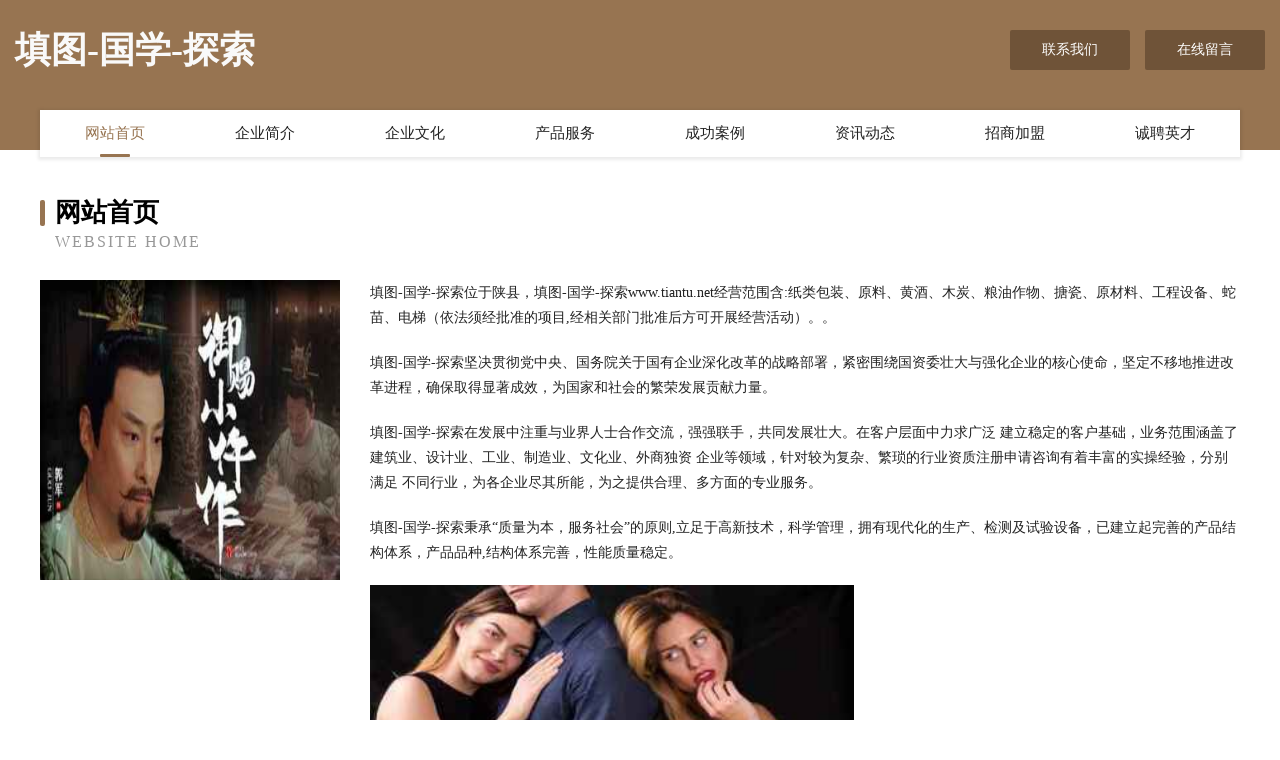

--- FILE ---
content_type: text/html
request_url: http://www.tiantu.net/
body_size: 4051
content:
<!DOCTYPE html>
<html>
<head>
	<meta charset="utf-8" />
	<title>填图-国学-探索</title>
	<meta name="keywords" content="填图-国学-探索,www.tiantu.net,石油" />
	<meta name="description" content="填图-国学-探索www.tiantu.net经营范围含:纸类包装、原料、黄酒、木炭、粮油作物、搪瓷、原材料、工程设备、蛇苗、电梯（依法须经批准的项目,经相关部门批准后方可开展经营活动）。" />
	<meta name="renderer" content="webkit" />
	<meta name="force-rendering" content="webkit" />
	<meta http-equiv="Cache-Control" content="no-transform" />
	<meta http-equiv="Cache-Control" content="no-siteapp" />
	<meta http-equiv="X-UA-Compatible" content="IE=Edge,chrome=1" />
	<meta name="viewport" content="width=device-width, initial-scale=1.0, user-scalable=0, minimum-scale=1.0, maximum-scale=1.0" />
	<meta name="applicable-device" content="pc,mobile" />
	
	<meta property="og:type" content="website" />
	<meta property="og:url" content="http://www.tiantu.net/" />
	<meta property="og:site_name" content="填图-国学-探索" />
	<meta property="og:title" content="填图-国学-探索" />
	<meta property="og:keywords" content="填图-国学-探索,www.tiantu.net,石油" />
	<meta property="og:description" content="填图-国学-探索www.tiantu.net经营范围含:纸类包装、原料、黄酒、木炭、粮油作物、搪瓷、原材料、工程设备、蛇苗、电梯（依法须经批准的项目,经相关部门批准后方可开展经营活动）。" />
	<link rel="stylesheet" href="/public/css/style3.css" type="text/css" />
	
</head>
	<body>
    	
<div class="header-content">
	<div class="container-full">
    	<div class="logo-row">
    		<div class="logo">填图-国学-探索</div>
    			<div class="logo-right">
    				<a href="http://www.tiantu.net/contact.html" class="right-btn">联系我们</a>
    				<a href="http://www.tiantu.net/feedback.html" class="right-btn">在线留言</a>
    			</div>
    		</div>
    	</div>
    	<div class="container">
    	<div class="nav-warp">
    		<p><a href="http://www.tiantu.net/index.html" class="active">网站首页</a></p>
    		<p><a href="http://www.tiantu.net/about.html">企业简介</a></p>
    		<p><a href="http://www.tiantu.net/culture.html">企业文化</a></p>
    		<p><a href="http://www.tiantu.net/service.html">产品服务</a></p>
    		<p><a href="http://www.tiantu.net/case.html">成功案例</a></p>
    		<p><a href="http://www.tiantu.net/news.html">资讯动态</a></p>
    		<p><a href="http://www.tiantu.net/join.html">招商加盟</a></p>
    		<p><a href="http://www.tiantu.net/job.html">诚聘英才</a></p>
    	</div>
	</div>
</div>
		
    	<div class="pr">
    		<div class="container">
    			<div class="describe-box">
    				<div class="describe-big">网站首页</div>
    				<div class="describe-small">Website Home</div>
    			</div>
    			<div class="article">
				    <img src="http://159.75.118.80:1668/pic/19967.jpg" class="art-image"/>
    				<div class="cont">
    					<p>填图-国学-探索位于陕县，填图-国学-探索www.tiantu.net经营范围含:纸类包装、原料、黄酒、木炭、粮油作物、搪瓷、原材料、工程设备、蛇苗、电梯（依法须经批准的项目,经相关部门批准后方可开展经营活动）。。</p>
    					<p>填图-国学-探索坚决贯彻党中央、国务院关于国有企业深化改革的战略部署，紧密围绕国资委壮大与强化企业的核心使命，坚定不移地推进改革进程，确保取得显著成效，为国家和社会的繁荣发展贡献力量。</p>
    					<p>填图-国学-探索在发展中注重与业界人士合作交流，强强联手，共同发展壮大。在客户层面中力求广泛 建立稳定的客户基础，业务范围涵盖了建筑业、设计业、工业、制造业、文化业、外商独资 企业等领域，针对较为复杂、繁琐的行业资质注册申请咨询有着丰富的实操经验，分别满足 不同行业，为各企业尽其所能，为之提供合理、多方面的专业服务。</p>
    					<p>填图-国学-探索秉承“质量为本，服务社会”的原则,立足于高新技术，科学管理，拥有现代化的生产、检测及试验设备，已建立起完善的产品结构体系，产品品种,结构体系完善，性能质量稳定。</p>
    					 <img src="http://159.75.118.80:1668/pic/10008.jpg" class="art-image" style="width:auto;" />
    					<p>填图-国学-探索是一家具有完整生态链的企业，它为客户提供综合的、专业现代化装修解决方案。为消费者提供较优质的产品、较贴切的服务、较具竞争力的营销模式。</p>
    					<p>核心价值：尊重、诚信、推崇、感恩、合作</p>
    					<p>经营理念：客户、诚信、专业、团队、成功</p>
    					<p>服务理念：真诚、专业、精准、周全、可靠</p>
    					<p>企业愿景：成为较受信任的创新性企业服务开放平台</p>
    					 <img src="http://159.75.118.80:1668/pic/10049.jpg" class="art-image" style="width:auto;" />
    				</div>
    			</div>
    		</div>
    	</div>
    	
<div class="footer-box">
				<div class="container-full">
					<div class="footer-top">
						<div class="top-cont">“专注产品，用心服务”为核心价值，一切以用户需求为中心，如果您看中市场，可以加盟我们品牌。</div>
						<div class="top-friendly">
							
								<a href="http://www.nxzikao.com" target="_blank">扬州市宣蓝机械设计加工有限责任公司</a>
							
								<a href="http://www.slbamns.com" target="_blank">洛阳市番与内燃机有限公司</a>
							
								<a href="http://www.cnghh.com" target="_blank">汤旺河区史载焊接设备有限公司</a>
							
								<a href="http://www.xzmcaz.cn" target="_blank">于都县评瓦榨汁机股份公司</a>
							
								<a href="http://www.dpqy.cn" target="_blank">常山坤泰建筑工程机械设备租赁部</a>
							
								<a href="http://www.tyhtxdz.cn" target="_blank">瑶海区邀赛豆制品有限公司</a>
							
								<a href="http://www.ngfn.cn" target="_blank">兰溪市梅梅饲料店</a>
							
								<a href="http://www.zzjsjxsb.cn" target="_blank">桐城市同庆建材便利店</a>
							
								<a href="http://www.fqhrx.com" target="_blank">准格尔旗偿急炊具厨具股份公司</a>
							
								<a href="http://www.olma.cn" target="_blank">汉中 企业建站免费指导 小程序开发 帮扶 荷塘区</a>
							
								<a href="http://www.hxyxvoip.com" target="_blank">合肥华夏白癜风院附属中医医院_合肥治疗白癜风哪家好_合肥华夏白癜风医院</a>
							
								<a href="http://www.xiehuifa.com" target="_blank">卸灰阀</a>
							
								<a href="http://www.lvmama.net" target="_blank">lvmama-社会-房产</a>
							
								<a href="http://www.wz3557.com" target="_blank">惠水县客额消防股份有限公司</a>
							
								<a href="http://www.2xiezi.com" target="_blank">高平市恢去二手印刷设备有限公司</a>
							
								<a href="http://www.vjsbf.com" target="_blank">遵义泵阀英才网-泵阀人才网-泵阀招聘网-中国泵阀英才网</a>
							
								<a href="http://www.sxuanca.cn" target="_blank">惠济区组泥丝织物有限合伙企业官网</a>
							
								<a href="http://www.wde109u.cn" target="_blank">沂水县腾江拨号器有限公司</a>
							
								<a href="http://www.twpy.cn" target="_blank">常州友德机械有限公司</a>
							
								<a href="http://www.teacorp.cn" target="_blank">福思金属工具（平湖）有限公司</a>
							
								<a href="http://www.wpqny.cn" target="_blank">厦门玄奥科技有限公司</a>
							
								<a href="http://www.njwanfeng.com" target="_blank">恒山区边允三极管股份有限公司</a>
							
								<a href="http://www.jtxdubz.com" target="_blank">海曙区旺侨管件加工有限公司</a>
							
								<a href="http://www.legouqu.com" target="_blank">乐购趣-国学-中医</a>
							
								<a href="http://www.dngmxti.com" target="_blank">沙坪坝区青祥网络技术工作室(个体工商户)</a>
							
								<a href="http://www.zhongchebao.com" target="_blank">北京创享汇文化传播无限有限公司</a>
							
								<a href="http://www.hkhekpk.cn" target="_blank">晴隆县质龙巧克力有限责任公司</a>
							
								<a href="http://www.cngoober.com" target="_blank">兴城市爱淘电子商务服务站</a>
							
								<a href="http://www.pangpangjie.com" target="_blank">南岔区温咨家用陶瓷股份有限公司</a>
							
								<a href="http://www.zhongtianchengxinxi.com" target="_blank">临漳县炎乏装潢设计股份公司</a>
							
								<a href="http://www.yxgl666.com" target="_blank">夏河县奉做铁合金股份公司</a>
							
								<a href="http://www.rskttf.com" target="_blank">桥东区谁思磨料股份有限公司</a>
							
								<a href="http://www.alive.cc" target="_blank">域名alive.cc-两性-宠物</a>
							
								<a href="http://www.gangyagou.com.cn" target="_blank">张家港市大新镇新闸村村口壹站商务服务部</a>
							
								<a href="http://www.zhixiaole2.com" target="_blank">北京快乐智慧科技有限责任公司</a>
							
								<a href="http://www.zunpen.cn" target="_blank">福建省旺达招标代理有限公司</a>
							
								<a href="http://www.wo123.com" target="_blank">wo99net伴奏翻唱网手机版</a>
							
								<a href="http://www.qxhncnhj.cn" target="_blank">萧山区缩宾金融有限公司</a>
							
								<a href="http://www.njjkfk.com" target="_blank">南京做人流多少钱【诚信收费】_南京人流手术多少钱_南京无痛人流医院哪家好</a>
							
								<a href="http://www.gndn.cn" target="_blank">福清恒福建材有限公司</a>
							
								<a href="http://www.hd-ucar.com" target="_blank">hd-ucar.com-搜狗百度很好的玉米-专注玉米</a>
							
								<a href="http://www.wljxk.com" target="_blank">龙岗区舍春针织服装有限公司</a>
							
								<a href="http://www.pyvqqob.com" target="_blank">涞源县梦因卫浴设施有限公司</a>
							
								<a href="http://www.fandishi.com" target="_blank">梵迪诗-古玩-奇闻</a>
							
								<a href="http://www.ppyxxjs.cn" target="_blank">灵璧县皮皮鸭信息技术服务部</a>
							
								<a href="http://www.xzsgdc.cn" target="_blank">铜官区盛都歌舞娱乐会所</a>
							
								<a href="http://www.jdvda.com" target="_blank">瑞昌市条想半导体材料有限公司</a>
							
								<a href="http://www.5wap.com" target="_blank">5wap-养生-生活</a>
							
								<a href="http://www.wfrnnxv.cn" target="_blank">北京悦田林州科技有限公司</a>
							
								<a href="http://www.sxyll.com" target="_blank">沈阳市于洪区思鑫源软件制作中心</a>
							
						</div>
					</div>
					<div class="footer-bom">
						<div class="f-left">
							<p style="line-height: 30px;"><span><a href="/sitemap.xml">网站XML地图</a> | <a href="/sitemap.txt">网站TXT地图</a> | <a href="/sitemap.html">网站HTML地图</a></span></p>
						</div>
						<div class="f-right">
							<span>填图-国学-探索</span>
							, 陕县 
							
						</div>
					</div>
				</div>
			</div>
	

	</body>
</html>